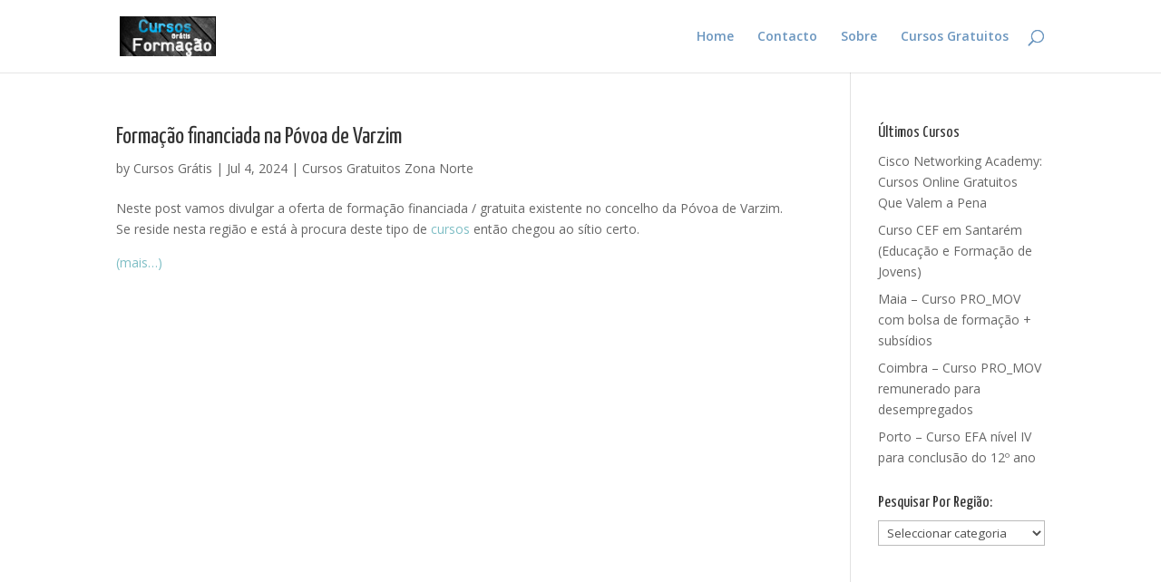

--- FILE ---
content_type: text/html; charset=UTF-8
request_url: http://cursosformacaogratis.com/tag/cursos-gratuitos-povoa-de-varzim/
body_size: 8473
content:
<!DOCTYPE html>
<html lang="pt-PT">
<head>
	<meta charset="UTF-8" />
<meta http-equiv="X-UA-Compatible" content="IE=edge">
	<link rel="pingback" href="http://cursosformacaogratis.com/xmlrpc.php" />

	<script type="text/javascript">
		document.documentElement.className = 'js';
	</script>

	<script>var et_site_url='http://cursosformacaogratis.com';var et_post_id='0';function et_core_page_resource_fallback(a,b){"undefined"===typeof b&&(b=a.sheet.cssRules&&0===a.sheet.cssRules.length);b&&(a.onerror=null,a.onload=null,a.href?a.href=et_site_url+"/?et_core_page_resource="+a.id+et_post_id:a.src&&(a.src=et_site_url+"/?et_core_page_resource="+a.id+et_post_id))}
</script><meta name='robots' content='index, follow, max-image-preview:large, max-snippet:-1, max-video-preview:-1' />

	<!-- This site is optimized with the Yoast SEO plugin v24.5 - https://yoast.com/wordpress/plugins/seo/ -->
	<title>cursos gratuitos Póvoa de Varzim Archives - Cursos Grátis 2026</title>
	<link rel="canonical" href="http://cursosformacaogratis.com/tag/cursos-gratuitos-povoa-de-varzim/" />
	<meta property="og:locale" content="pt_PT" />
	<meta property="og:type" content="article" />
	<meta property="og:title" content="cursos gratuitos Póvoa de Varzim Archives - Cursos Grátis 2026" />
	<meta property="og:url" content="http://cursosformacaogratis.com/tag/cursos-gratuitos-povoa-de-varzim/" />
	<meta property="og:site_name" content="Cursos Grátis 2026" />
	<meta property="og:image" content="http://cursosformacaogratis.com/wp-content/uploads/2022/02/cursosgratis336280.jpg" />
	<meta property="og:image:width" content="336" />
	<meta property="og:image:height" content="280" />
	<meta property="og:image:type" content="image/jpeg" />
	<meta name="twitter:card" content="summary_large_image" />
	<script type="application/ld+json" class="yoast-schema-graph">{"@context":"https://schema.org","@graph":[{"@type":"CollectionPage","@id":"http://cursosformacaogratis.com/tag/cursos-gratuitos-povoa-de-varzim/","url":"http://cursosformacaogratis.com/tag/cursos-gratuitos-povoa-de-varzim/","name":"cursos gratuitos Póvoa de Varzim Archives - Cursos Grátis 2026","isPartOf":{"@id":"https://cursosformacaogratis.com/#website"},"breadcrumb":{"@id":"http://cursosformacaogratis.com/tag/cursos-gratuitos-povoa-de-varzim/#breadcrumb"},"inLanguage":"pt-PT"},{"@type":"BreadcrumbList","@id":"http://cursosformacaogratis.com/tag/cursos-gratuitos-povoa-de-varzim/#breadcrumb","itemListElement":[{"@type":"ListItem","position":1,"name":"Início","item":"https://cursosformacaogratis.com/"},{"@type":"ListItem","position":2,"name":"cursos gratuitos Póvoa de Varzim"}]},{"@type":"WebSite","@id":"https://cursosformacaogratis.com/#website","url":"https://cursosformacaogratis.com/","name":"Cursos Grátis 2026","description":"Portugal","potentialAction":[{"@type":"SearchAction","target":{"@type":"EntryPoint","urlTemplate":"https://cursosformacaogratis.com/?s={search_term_string}"},"query-input":{"@type":"PropertyValueSpecification","valueRequired":true,"valueName":"search_term_string"}}],"inLanguage":"pt-PT"}]}</script>
	<!-- / Yoast SEO plugin. -->


<link rel='dns-prefetch' href='//fonts.googleapis.com' />
<link rel="alternate" type="application/rss+xml" title="Cursos Grátis 2026 &raquo; Feed" href="http://cursosformacaogratis.com/feed/" />
<link rel="alternate" type="application/rss+xml" title="Cursos Grátis 2026 &raquo; Feed de comentários" href="http://cursosformacaogratis.com/comments/feed/" />
<link rel="alternate" type="application/rss+xml" title="Feed de etiquetas Cursos Grátis 2026 &raquo; cursos gratuitos Póvoa de Varzim" href="http://cursosformacaogratis.com/tag/cursos-gratuitos-povoa-de-varzim/feed/" />
<script type="text/javascript">
/* <![CDATA[ */
window._wpemojiSettings = {"baseUrl":"https:\/\/s.w.org\/images\/core\/emoji\/15.0.3\/72x72\/","ext":".png","svgUrl":"https:\/\/s.w.org\/images\/core\/emoji\/15.0.3\/svg\/","svgExt":".svg","source":{"concatemoji":"http:\/\/cursosformacaogratis.com\/wp-includes\/js\/wp-emoji-release.min.js?ver=6.5.7"}};
/*! This file is auto-generated */
!function(i,n){var o,s,e;function c(e){try{var t={supportTests:e,timestamp:(new Date).valueOf()};sessionStorage.setItem(o,JSON.stringify(t))}catch(e){}}function p(e,t,n){e.clearRect(0,0,e.canvas.width,e.canvas.height),e.fillText(t,0,0);var t=new Uint32Array(e.getImageData(0,0,e.canvas.width,e.canvas.height).data),r=(e.clearRect(0,0,e.canvas.width,e.canvas.height),e.fillText(n,0,0),new Uint32Array(e.getImageData(0,0,e.canvas.width,e.canvas.height).data));return t.every(function(e,t){return e===r[t]})}function u(e,t,n){switch(t){case"flag":return n(e,"\ud83c\udff3\ufe0f\u200d\u26a7\ufe0f","\ud83c\udff3\ufe0f\u200b\u26a7\ufe0f")?!1:!n(e,"\ud83c\uddfa\ud83c\uddf3","\ud83c\uddfa\u200b\ud83c\uddf3")&&!n(e,"\ud83c\udff4\udb40\udc67\udb40\udc62\udb40\udc65\udb40\udc6e\udb40\udc67\udb40\udc7f","\ud83c\udff4\u200b\udb40\udc67\u200b\udb40\udc62\u200b\udb40\udc65\u200b\udb40\udc6e\u200b\udb40\udc67\u200b\udb40\udc7f");case"emoji":return!n(e,"\ud83d\udc26\u200d\u2b1b","\ud83d\udc26\u200b\u2b1b")}return!1}function f(e,t,n){var r="undefined"!=typeof WorkerGlobalScope&&self instanceof WorkerGlobalScope?new OffscreenCanvas(300,150):i.createElement("canvas"),a=r.getContext("2d",{willReadFrequently:!0}),o=(a.textBaseline="top",a.font="600 32px Arial",{});return e.forEach(function(e){o[e]=t(a,e,n)}),o}function t(e){var t=i.createElement("script");t.src=e,t.defer=!0,i.head.appendChild(t)}"undefined"!=typeof Promise&&(o="wpEmojiSettingsSupports",s=["flag","emoji"],n.supports={everything:!0,everythingExceptFlag:!0},e=new Promise(function(e){i.addEventListener("DOMContentLoaded",e,{once:!0})}),new Promise(function(t){var n=function(){try{var e=JSON.parse(sessionStorage.getItem(o));if("object"==typeof e&&"number"==typeof e.timestamp&&(new Date).valueOf()<e.timestamp+604800&&"object"==typeof e.supportTests)return e.supportTests}catch(e){}return null}();if(!n){if("undefined"!=typeof Worker&&"undefined"!=typeof OffscreenCanvas&&"undefined"!=typeof URL&&URL.createObjectURL&&"undefined"!=typeof Blob)try{var e="postMessage("+f.toString()+"("+[JSON.stringify(s),u.toString(),p.toString()].join(",")+"));",r=new Blob([e],{type:"text/javascript"}),a=new Worker(URL.createObjectURL(r),{name:"wpTestEmojiSupports"});return void(a.onmessage=function(e){c(n=e.data),a.terminate(),t(n)})}catch(e){}c(n=f(s,u,p))}t(n)}).then(function(e){for(var t in e)n.supports[t]=e[t],n.supports.everything=n.supports.everything&&n.supports[t],"flag"!==t&&(n.supports.everythingExceptFlag=n.supports.everythingExceptFlag&&n.supports[t]);n.supports.everythingExceptFlag=n.supports.everythingExceptFlag&&!n.supports.flag,n.DOMReady=!1,n.readyCallback=function(){n.DOMReady=!0}}).then(function(){return e}).then(function(){var e;n.supports.everything||(n.readyCallback(),(e=n.source||{}).concatemoji?t(e.concatemoji):e.wpemoji&&e.twemoji&&(t(e.twemoji),t(e.wpemoji)))}))}((window,document),window._wpemojiSettings);
/* ]]> */
</script>
<meta content="Divi v.3.19.17" name="generator"/><style id='wp-emoji-styles-inline-css' type='text/css'>

	img.wp-smiley, img.emoji {
		display: inline !important;
		border: none !important;
		box-shadow: none !important;
		height: 1em !important;
		width: 1em !important;
		margin: 0 0.07em !important;
		vertical-align: -0.1em !important;
		background: none !important;
		padding: 0 !important;
	}
</style>
<link rel='stylesheet' id='wp-block-library-css' href='http://cursosformacaogratis.com/wp-includes/css/dist/block-library/style.min.css?ver=6.5.7' type='text/css' media='all' />
<style id='classic-theme-styles-inline-css' type='text/css'>
/*! This file is auto-generated */
.wp-block-button__link{color:#fff;background-color:#32373c;border-radius:9999px;box-shadow:none;text-decoration:none;padding:calc(.667em + 2px) calc(1.333em + 2px);font-size:1.125em}.wp-block-file__button{background:#32373c;color:#fff;text-decoration:none}
</style>
<style id='global-styles-inline-css' type='text/css'>
body{--wp--preset--color--black: #000000;--wp--preset--color--cyan-bluish-gray: #abb8c3;--wp--preset--color--white: #ffffff;--wp--preset--color--pale-pink: #f78da7;--wp--preset--color--vivid-red: #cf2e2e;--wp--preset--color--luminous-vivid-orange: #ff6900;--wp--preset--color--luminous-vivid-amber: #fcb900;--wp--preset--color--light-green-cyan: #7bdcb5;--wp--preset--color--vivid-green-cyan: #00d084;--wp--preset--color--pale-cyan-blue: #8ed1fc;--wp--preset--color--vivid-cyan-blue: #0693e3;--wp--preset--color--vivid-purple: #9b51e0;--wp--preset--gradient--vivid-cyan-blue-to-vivid-purple: linear-gradient(135deg,rgba(6,147,227,1) 0%,rgb(155,81,224) 100%);--wp--preset--gradient--light-green-cyan-to-vivid-green-cyan: linear-gradient(135deg,rgb(122,220,180) 0%,rgb(0,208,130) 100%);--wp--preset--gradient--luminous-vivid-amber-to-luminous-vivid-orange: linear-gradient(135deg,rgba(252,185,0,1) 0%,rgba(255,105,0,1) 100%);--wp--preset--gradient--luminous-vivid-orange-to-vivid-red: linear-gradient(135deg,rgba(255,105,0,1) 0%,rgb(207,46,46) 100%);--wp--preset--gradient--very-light-gray-to-cyan-bluish-gray: linear-gradient(135deg,rgb(238,238,238) 0%,rgb(169,184,195) 100%);--wp--preset--gradient--cool-to-warm-spectrum: linear-gradient(135deg,rgb(74,234,220) 0%,rgb(151,120,209) 20%,rgb(207,42,186) 40%,rgb(238,44,130) 60%,rgb(251,105,98) 80%,rgb(254,248,76) 100%);--wp--preset--gradient--blush-light-purple: linear-gradient(135deg,rgb(255,206,236) 0%,rgb(152,150,240) 100%);--wp--preset--gradient--blush-bordeaux: linear-gradient(135deg,rgb(254,205,165) 0%,rgb(254,45,45) 50%,rgb(107,0,62) 100%);--wp--preset--gradient--luminous-dusk: linear-gradient(135deg,rgb(255,203,112) 0%,rgb(199,81,192) 50%,rgb(65,88,208) 100%);--wp--preset--gradient--pale-ocean: linear-gradient(135deg,rgb(255,245,203) 0%,rgb(182,227,212) 50%,rgb(51,167,181) 100%);--wp--preset--gradient--electric-grass: linear-gradient(135deg,rgb(202,248,128) 0%,rgb(113,206,126) 100%);--wp--preset--gradient--midnight: linear-gradient(135deg,rgb(2,3,129) 0%,rgb(40,116,252) 100%);--wp--preset--font-size--small: 13px;--wp--preset--font-size--medium: 20px;--wp--preset--font-size--large: 36px;--wp--preset--font-size--x-large: 42px;--wp--preset--spacing--20: 0.44rem;--wp--preset--spacing--30: 0.67rem;--wp--preset--spacing--40: 1rem;--wp--preset--spacing--50: 1.5rem;--wp--preset--spacing--60: 2.25rem;--wp--preset--spacing--70: 3.38rem;--wp--preset--spacing--80: 5.06rem;--wp--preset--shadow--natural: 6px 6px 9px rgba(0, 0, 0, 0.2);--wp--preset--shadow--deep: 12px 12px 50px rgba(0, 0, 0, 0.4);--wp--preset--shadow--sharp: 6px 6px 0px rgba(0, 0, 0, 0.2);--wp--preset--shadow--outlined: 6px 6px 0px -3px rgba(255, 255, 255, 1), 6px 6px rgba(0, 0, 0, 1);--wp--preset--shadow--crisp: 6px 6px 0px rgba(0, 0, 0, 1);}:where(.is-layout-flex){gap: 0.5em;}:where(.is-layout-grid){gap: 0.5em;}body .is-layout-flex{display: flex;}body .is-layout-flex{flex-wrap: wrap;align-items: center;}body .is-layout-flex > *{margin: 0;}body .is-layout-grid{display: grid;}body .is-layout-grid > *{margin: 0;}:where(.wp-block-columns.is-layout-flex){gap: 2em;}:where(.wp-block-columns.is-layout-grid){gap: 2em;}:where(.wp-block-post-template.is-layout-flex){gap: 1.25em;}:where(.wp-block-post-template.is-layout-grid){gap: 1.25em;}.has-black-color{color: var(--wp--preset--color--black) !important;}.has-cyan-bluish-gray-color{color: var(--wp--preset--color--cyan-bluish-gray) !important;}.has-white-color{color: var(--wp--preset--color--white) !important;}.has-pale-pink-color{color: var(--wp--preset--color--pale-pink) !important;}.has-vivid-red-color{color: var(--wp--preset--color--vivid-red) !important;}.has-luminous-vivid-orange-color{color: var(--wp--preset--color--luminous-vivid-orange) !important;}.has-luminous-vivid-amber-color{color: var(--wp--preset--color--luminous-vivid-amber) !important;}.has-light-green-cyan-color{color: var(--wp--preset--color--light-green-cyan) !important;}.has-vivid-green-cyan-color{color: var(--wp--preset--color--vivid-green-cyan) !important;}.has-pale-cyan-blue-color{color: var(--wp--preset--color--pale-cyan-blue) !important;}.has-vivid-cyan-blue-color{color: var(--wp--preset--color--vivid-cyan-blue) !important;}.has-vivid-purple-color{color: var(--wp--preset--color--vivid-purple) !important;}.has-black-background-color{background-color: var(--wp--preset--color--black) !important;}.has-cyan-bluish-gray-background-color{background-color: var(--wp--preset--color--cyan-bluish-gray) !important;}.has-white-background-color{background-color: var(--wp--preset--color--white) !important;}.has-pale-pink-background-color{background-color: var(--wp--preset--color--pale-pink) !important;}.has-vivid-red-background-color{background-color: var(--wp--preset--color--vivid-red) !important;}.has-luminous-vivid-orange-background-color{background-color: var(--wp--preset--color--luminous-vivid-orange) !important;}.has-luminous-vivid-amber-background-color{background-color: var(--wp--preset--color--luminous-vivid-amber) !important;}.has-light-green-cyan-background-color{background-color: var(--wp--preset--color--light-green-cyan) !important;}.has-vivid-green-cyan-background-color{background-color: var(--wp--preset--color--vivid-green-cyan) !important;}.has-pale-cyan-blue-background-color{background-color: var(--wp--preset--color--pale-cyan-blue) !important;}.has-vivid-cyan-blue-background-color{background-color: var(--wp--preset--color--vivid-cyan-blue) !important;}.has-vivid-purple-background-color{background-color: var(--wp--preset--color--vivid-purple) !important;}.has-black-border-color{border-color: var(--wp--preset--color--black) !important;}.has-cyan-bluish-gray-border-color{border-color: var(--wp--preset--color--cyan-bluish-gray) !important;}.has-white-border-color{border-color: var(--wp--preset--color--white) !important;}.has-pale-pink-border-color{border-color: var(--wp--preset--color--pale-pink) !important;}.has-vivid-red-border-color{border-color: var(--wp--preset--color--vivid-red) !important;}.has-luminous-vivid-orange-border-color{border-color: var(--wp--preset--color--luminous-vivid-orange) !important;}.has-luminous-vivid-amber-border-color{border-color: var(--wp--preset--color--luminous-vivid-amber) !important;}.has-light-green-cyan-border-color{border-color: var(--wp--preset--color--light-green-cyan) !important;}.has-vivid-green-cyan-border-color{border-color: var(--wp--preset--color--vivid-green-cyan) !important;}.has-pale-cyan-blue-border-color{border-color: var(--wp--preset--color--pale-cyan-blue) !important;}.has-vivid-cyan-blue-border-color{border-color: var(--wp--preset--color--vivid-cyan-blue) !important;}.has-vivid-purple-border-color{border-color: var(--wp--preset--color--vivid-purple) !important;}.has-vivid-cyan-blue-to-vivid-purple-gradient-background{background: var(--wp--preset--gradient--vivid-cyan-blue-to-vivid-purple) !important;}.has-light-green-cyan-to-vivid-green-cyan-gradient-background{background: var(--wp--preset--gradient--light-green-cyan-to-vivid-green-cyan) !important;}.has-luminous-vivid-amber-to-luminous-vivid-orange-gradient-background{background: var(--wp--preset--gradient--luminous-vivid-amber-to-luminous-vivid-orange) !important;}.has-luminous-vivid-orange-to-vivid-red-gradient-background{background: var(--wp--preset--gradient--luminous-vivid-orange-to-vivid-red) !important;}.has-very-light-gray-to-cyan-bluish-gray-gradient-background{background: var(--wp--preset--gradient--very-light-gray-to-cyan-bluish-gray) !important;}.has-cool-to-warm-spectrum-gradient-background{background: var(--wp--preset--gradient--cool-to-warm-spectrum) !important;}.has-blush-light-purple-gradient-background{background: var(--wp--preset--gradient--blush-light-purple) !important;}.has-blush-bordeaux-gradient-background{background: var(--wp--preset--gradient--blush-bordeaux) !important;}.has-luminous-dusk-gradient-background{background: var(--wp--preset--gradient--luminous-dusk) !important;}.has-pale-ocean-gradient-background{background: var(--wp--preset--gradient--pale-ocean) !important;}.has-electric-grass-gradient-background{background: var(--wp--preset--gradient--electric-grass) !important;}.has-midnight-gradient-background{background: var(--wp--preset--gradient--midnight) !important;}.has-small-font-size{font-size: var(--wp--preset--font-size--small) !important;}.has-medium-font-size{font-size: var(--wp--preset--font-size--medium) !important;}.has-large-font-size{font-size: var(--wp--preset--font-size--large) !important;}.has-x-large-font-size{font-size: var(--wp--preset--font-size--x-large) !important;}
.wp-block-navigation a:where(:not(.wp-element-button)){color: inherit;}
:where(.wp-block-post-template.is-layout-flex){gap: 1.25em;}:where(.wp-block-post-template.is-layout-grid){gap: 1.25em;}
:where(.wp-block-columns.is-layout-flex){gap: 2em;}:where(.wp-block-columns.is-layout-grid){gap: 2em;}
.wp-block-pullquote{font-size: 1.5em;line-height: 1.6;}
</style>
<link rel='stylesheet' id='divi-fonts-css' href='http://fonts.googleapis.com/css?family=Open+Sans:300italic,400italic,600italic,700italic,800italic,400,300,600,700,800&#038;subset=latin,latin-ext' type='text/css' media='all' />
<link rel='stylesheet' id='divi-style-css' href='http://cursosformacaogratis.com/wp-content/themes/Divi/style.css?ver=3.19.17' type='text/css' media='all' />
<link rel='stylesheet' id='dashicons-css' href='http://cursosformacaogratis.com/wp-includes/css/dashicons.min.css?ver=6.5.7' type='text/css' media='all' />
<script type="text/javascript" src="http://cursosformacaogratis.com/wp-includes/js/jquery/jquery.min.js?ver=3.7.1" id="jquery-core-js"></script>
<script type="text/javascript" src="http://cursosformacaogratis.com/wp-includes/js/jquery/jquery-migrate.min.js?ver=3.4.1" id="jquery-migrate-js"></script>
<link rel="https://api.w.org/" href="http://cursosformacaogratis.com/wp-json/" /><link rel="alternate" type="application/json" href="http://cursosformacaogratis.com/wp-json/wp/v2/tags/7992" /><link rel="EditURI" type="application/rsd+xml" title="RSD" href="http://cursosformacaogratis.com/xmlrpc.php?rsd" />
<meta name="generator" content="WordPress 6.5.7" />
<link rel="preload" href="http://cursosformacaogratis.com/wp-content/plugins/bloom/core/admin/fonts/modules.ttf" as="font" crossorigin="anonymous"><meta name="viewport" content="width=device-width, initial-scale=1.0, maximum-scale=1.0, user-scalable=0" /><script async src="https://pagead2.googlesyndication.com/pagead/js/adsbygoogle.js?client=ca-pub-0048436478986956" crossorigin="anonymous"></script>

<meta name="monetag" content="698c0b8349ab592f096f041cbbf2201f">

<!-- Google tag (gtag.js) -->
<script async src="https://www.googletagmanager.com/gtag/js?id=G-ZW0VJB5JJX"></script>
<script>
  window.dataLayer = window.dataLayer || [];
  function gtag(){dataLayer.push(arguments);}
  gtag('js', new Date());

  gtag('config', 'G-ZW0VJB5JJX');
</script><link rel="stylesheet" id="et-divi-customizer-global-cached-inline-styles" href="http://cursosformacaogratis.com/wp-content/et-cache/global/et-divi-customizer-global-17689159947096.min.css" onerror="et_core_page_resource_fallback(this, true)" onload="et_core_page_resource_fallback(this)" /></head>
<body class="archive tag tag-cursos-gratuitos-povoa-de-varzim tag-7992 et_bloom et_pb_button_helper_class et_fixed_nav et_show_nav et_cover_background et_pb_gutter osx et_pb_gutters3 et_primary_nav_dropdown_animation_fade et_secondary_nav_dropdown_animation_fade et_pb_footer_columns4 et_header_style_left et_right_sidebar et_divi_theme et-db et_minified_js et_minified_css">
	<div id="page-container">

	
	
			<header id="main-header" data-height-onload="66">
			<div class="container clearfix et_menu_container">
							<div class="logo_container">
					<span class="logo_helper"></span>
					<a href="http://cursosformacaogratis.com/">
						<img src="http://cursosformacaogratis.com/wp-content/uploads/2022/02/cursosgratislogotipo.png" alt="Cursos Grátis 2026" id="logo" data-height-percentage="54" />
					</a>
				</div>
							<div id="et-top-navigation" data-height="66" data-fixed-height="40">
											<nav id="top-menu-nav">
													<ul id="top-menu" class="nav">
																	<li ><a href="http://cursosformacaogratis.com/">Home</a></li>
								
								<li class="page_item page-item-8 page_item_has_children"><a href="http://cursosformacaogratis.com/contacto/">Contacto</a>
<ul class='children'>
	<li class="page_item page-item-4774"><a href="http://cursosformacaogratis.com/contacto/politica-de-privacidade/">Política de Privacidade</a></li>
</ul>
</li>
<li class="page_item page-item-2"><a href="http://cursosformacaogratis.com/sobre/">Sobre</a></li>
									<li class="cat-item cat-item-1"><a href="http://cursosformacaogratis.com/category/cursos-gratis/">Cursos Gratuitos</a>
<ul class='children'>
	<li class="cat-item cat-item-997"><a href="http://cursosformacaogratis.com/category/cursos-gratis/cursos-braga/">Cursos Gratuitos Braga</a>
</li>
	<li class="cat-item cat-item-939"><a href="http://cursosformacaogratis.com/category/cursos-gratis/cursos-coimbra/">Cursos Gratuitos Coimbra</a>
</li>
	<li class="cat-item cat-item-8055"><a href="http://cursosformacaogratis.com/category/cursos-gratis/cursos-gratuitos-iefp/">Cursos Gratuitos IEFP</a>
</li>
	<li class="cat-item cat-item-677"><a href="http://cursosformacaogratis.com/category/cursos-gratis/cursos-lisboa/">Cursos Gratuitos Lisboa</a>
</li>
	<li class="cat-item cat-item-8048"><a href="http://cursosformacaogratis.com/category/cursos-gratis/cursos-gratuitos-online/">Cursos Gratuitos Online</a>
</li>
	<li class="cat-item cat-item-662"><a href="http://cursosformacaogratis.com/category/cursos-gratis/cursos-porto/">Cursos Gratuitos Porto</a>
</li>
	<li class="cat-item cat-item-8057"><a href="http://cursosformacaogratis.com/category/cursos-gratis/cursos-gratuitos-zona-centro/">Cursos Gratuitos Zona Centro</a>
</li>
	<li class="cat-item cat-item-8056"><a href="http://cursosformacaogratis.com/category/cursos-gratis/cursos-gratuitos-zona-norte/">Cursos Gratuitos Zona Norte</a>
</li>
</ul>
</li>
							</ul>
												</nav>
					
					
					
										<div id="et_top_search">
						<span id="et_search_icon"></span>
					</div>
					
					<div id="et_mobile_nav_menu">
				<div class="mobile_nav closed">
					<span class="select_page">Select Page</span>
					<span class="mobile_menu_bar mobile_menu_bar_toggle"></span>
				</div>
			</div>				</div> <!-- #et-top-navigation -->
			</div> <!-- .container -->
			<div class="et_search_outer">
				<div class="container et_search_form_container">
					<form role="search" method="get" class="et-search-form" action="http://cursosformacaogratis.com/">
					<input type="search" class="et-search-field" placeholder="Search &hellip;" value="" name="s" title="Search for:" />					</form>
					<span class="et_close_search_field"></span>
				</div>
			</div>
		</header> <!-- #main-header -->
			<div id="et-main-area">
	
<div id="main-content">
	<div class="container">
		<div id="content-area" class="clearfix">
			<div id="left-area">
		
					<article id="post-8728" class="et_pb_post post-8728 post type-post status-publish format-standard hentry category-cursos-gratuitos-zona-norte tag-cursos-financiados-povoa-de-varzim tag-cursos-gratuitos-povoa-de-varzim tag-formacao-financiada-povoa-de-varzim">

				
															<h2 class="entry-title"><a href="http://cursosformacaogratis.com/formacao-financiada-povoa-de-varzim/">Formação financiada na Póvoa de Varzim</a></h2>
					
					<p class="post-meta"> by <span class="author vcard"><a href="http://cursosformacaogratis.com/author/admin/" title="Posts by Cursos Grátis" rel="author">Cursos Grátis</a></span> | <span class="published">Jul 4, 2024</span> | <a href="http://cursosformacaogratis.com/category/cursos-gratis/cursos-gratuitos-zona-norte/" rel="category tag">Cursos Gratuitos Zona Norte</a></p>
<p>Neste post vamos divulgar a oferta de formação financiada / gratuita existente no concelho da Póvoa de Varzim. Se reside nesta região e está à procura deste tipo de <a href="http://cursosformacaogratis.com/category/cursos-gratis/" target="_blank" rel="noreferrer noopener">cursos</a> então chegou ao sítio certo.</p>



<p> <a href="http://cursosformacaogratis.com/formacao-financiada-povoa-de-varzim/#more-8728" class="more-link"><span aria-label="Continue a ler Formação financiada na Póvoa de Varzim">(mais&hellip;)</span></a></p>				
					</article> <!-- .et_pb_post -->
			<div class="pagination clearfix">
	<div class="alignleft"></div>
	<div class="alignright"></div>
</div>			</div> <!-- #left-area -->

				<div id="sidebar">
		
		<div id="recent-posts-3" class="et_pb_widget widget_recent_entries">
		<h4 class="widgettitle">Últimos Cursos</h4>
		<ul>
											<li>
					<a href="http://cursosformacaogratis.com/cisco-networking-academy-cursos-online-gratuitos-que-valem-a-pena/">Cisco Networking Academy: Cursos Online Gratuitos Que Valem a Pena</a>
									</li>
											<li>
					<a href="http://cursosformacaogratis.com/curso-cef-em-santarem-educacao-e-formacao-de-jovens/">Curso CEF em Santarém (Educação e Formação de Jovens)</a>
									</li>
											<li>
					<a href="http://cursosformacaogratis.com/maia-curso-pro_mov-com-bolsa-de-formacao/">Maia &#8211; Curso PRO_MOV com bolsa de formação + subsídios</a>
									</li>
											<li>
					<a href="http://cursosformacaogratis.com/coimbra-curso-pro_mov-remunerado-para-desempregados/">Coimbra &#8211; Curso PRO_MOV remunerado para desempregados</a>
									</li>
											<li>
					<a href="http://cursosformacaogratis.com/porto-curso-efa-nivel-iv-para-conclusao-do-12o-ano/">Porto &#8211; Curso EFA nível IV para conclusão do 12º ano</a>
									</li>
					</ul>

		</div> <!-- end .et_pb_widget --><div id="categories-3" class="et_pb_widget widget_categories"><h4 class="widgettitle">Pesquisar Por Região:</h4><form action="http://cursosformacaogratis.com" method="get"><label class="screen-reader-text" for="cat">Pesquisar Por Região:</label><select  name='cat' id='cat' class='postform'>
	<option value='-1'>Seleccionar categoria</option>
	<option class="level-0" value="1">Cursos Gratuitos</option>
	<option class="level-1" value="997">&nbsp;&nbsp;&nbsp;Cursos Gratuitos Braga</option>
	<option class="level-1" value="939">&nbsp;&nbsp;&nbsp;Cursos Gratuitos Coimbra</option>
	<option class="level-1" value="8055">&nbsp;&nbsp;&nbsp;Cursos Gratuitos IEFP</option>
	<option class="level-1" value="677">&nbsp;&nbsp;&nbsp;Cursos Gratuitos Lisboa</option>
	<option class="level-1" value="8048">&nbsp;&nbsp;&nbsp;Cursos Gratuitos Online</option>
	<option class="level-1" value="662">&nbsp;&nbsp;&nbsp;Cursos Gratuitos Porto</option>
	<option class="level-1" value="8057">&nbsp;&nbsp;&nbsp;Cursos Gratuitos Zona Centro</option>
	<option class="level-1" value="8056">&nbsp;&nbsp;&nbsp;Cursos Gratuitos Zona Norte</option>
</select>
</form><script type="text/javascript">
/* <![CDATA[ */

(function() {
	var dropdown = document.getElementById( "cat" );
	function onCatChange() {
		if ( dropdown.options[ dropdown.selectedIndex ].value > 0 ) {
			dropdown.parentNode.submit();
		}
	}
	dropdown.onchange = onCatChange;
})();

/* ]]> */
</script>
</div> <!-- end .et_pb_widget -->	</div> <!-- end #sidebar -->
		</div> <!-- #content-area -->
	</div> <!-- .container -->
</div> <!-- #main-content -->


			<footer id="main-footer">
				
<div class="container">
    <div id="footer-widgets" class="clearfix">
		<div class="footer-widget"><div id="pages-3" class="fwidget et_pb_widget widget_pages"><h4 class="title">Informações</h4>
			<ul>
				<li class="page_item page-item-8 page_item_has_children"><a href="http://cursosformacaogratis.com/contacto/">Contacto</a>
<ul class='children'>
	<li class="page_item page-item-4774"><a href="http://cursosformacaogratis.com/contacto/politica-de-privacidade/">Política de Privacidade</a></li>
</ul>
</li>
<li class="page_item page-item-2"><a href="http://cursosformacaogratis.com/sobre/">Sobre</a></li>
			</ul>

			</div> <!-- end .fwidget --></div> <!-- end .footer-widget --><div class="footer-widget"></div> <!-- end .footer-widget --><div class="footer-widget"></div> <!-- end .footer-widget --><div class="footer-widget"></div> <!-- end .footer-widget -->    </div> <!-- #footer-widgets -->
</div>    <!-- .container -->

		
				<div id="footer-bottom">
					<div class="container clearfix">
				<ul class="et-social-icons">

	<li class="et-social-icon et-social-facebook">
		<a href="http://www.facebook.com/cursosgratisportugal" class="icon">
			<span>Facebook</span>
		</a>
	</li>

</ul><div id="footer-info"><p> Designed by <a href="http://www.elegantthemes.com/affiliates/idevaffiliate.php?id=4189" title="Premium WordPress Themes">Elegant Themes</a> | Powered by <a href="http://www.wordpress.org">WordPress</a></p></div>					</div>	<!-- .container -->
				</div>
			</footer> <!-- #main-footer -->
		</div> <!-- #et-main-area -->


	</div> <!-- #page-container -->

		<script type="text/javascript">
			</script>
	<script type="text/javascript">

  var _gaq = _gaq || [];
  _gaq.push(['_setAccount', 'UA-9406799-26']);
  _gaq.push(['_trackPageview']);

  (function() {
    var ga = document.createElement('script'); ga.type = 'text/javascript'; ga.async = true;
    ga.src = ('https:' == document.location.protocol ? 'https://ssl' : 'http://www') + '.google-analytics.com/ga.js';
    var s = document.getElementsByTagName('script')[0]; s.parentNode.insertBefore(ga, s);
  })();

</script><link rel='stylesheet' id='et-builder-googlefonts-css' href='http://fonts.googleapis.com/css?family=Yanone+Kaffeesatz:200,300,regular,700&#038;subset=latin,latin-ext' type='text/css' media='all' />
<script type="text/javascript" id="divi-custom-script-js-extra">
/* <![CDATA[ */
var DIVI = {"item_count":"%d Item","items_count":"%d Items"};
var et_shortcodes_strings = {"previous":"Previous","next":"Next"};
var et_pb_custom = {"ajaxurl":"http:\/\/cursosformacaogratis.com\/wp-admin\/admin-ajax.php","images_uri":"http:\/\/cursosformacaogratis.com\/wp-content\/themes\/Divi\/images","builder_images_uri":"http:\/\/cursosformacaogratis.com\/wp-content\/themes\/Divi\/includes\/builder\/images","et_frontend_nonce":"78ee0f2216","subscription_failed":"Please, check the fields below to make sure you entered the correct information.","et_ab_log_nonce":"59fc584f36","fill_message":"Please, fill in the following fields:","contact_error_message":"Please, fix the following errors:","invalid":"Invalid email","captcha":"Captcha","prev":"Prev","previous":"Previous","next":"Next","wrong_captcha":"You entered the wrong number in captcha.","ignore_waypoints":"no","is_divi_theme_used":"1","widget_search_selector":".widget_search","is_ab_testing_active":"","page_id":"8728","unique_test_id":"","ab_bounce_rate":"5","is_cache_plugin_active":"no","is_shortcode_tracking":"","tinymce_uri":""};
var et_pb_box_shadow_elements = [];
/* ]]> */
</script>
<script type="text/javascript" src="http://cursosformacaogratis.com/wp-content/themes/Divi/js/custom.min.js?ver=3.19.17" id="divi-custom-script-js"></script>
<script type="text/javascript" src="http://cursosformacaogratis.com/wp-content/plugins/bloom/core/admin/js/common.js?ver=4.9.3" id="et-core-common-js"></script>
</body>
</html>


--- FILE ---
content_type: text/html; charset=utf-8
request_url: https://www.google.com/recaptcha/api2/aframe
body_size: 266
content:
<!DOCTYPE HTML><html><head><meta http-equiv="content-type" content="text/html; charset=UTF-8"></head><body><script nonce="rgWqxyGeCmt3VO9w-uSnkg">/** Anti-fraud and anti-abuse applications only. See google.com/recaptcha */ try{var clients={'sodar':'https://pagead2.googlesyndication.com/pagead/sodar?'};window.addEventListener("message",function(a){try{if(a.source===window.parent){var b=JSON.parse(a.data);var c=clients[b['id']];if(c){var d=document.createElement('img');d.src=c+b['params']+'&rc='+(localStorage.getItem("rc::a")?sessionStorage.getItem("rc::b"):"");window.document.body.appendChild(d);sessionStorage.setItem("rc::e",parseInt(sessionStorage.getItem("rc::e")||0)+1);localStorage.setItem("rc::h",'1768934619092');}}}catch(b){}});window.parent.postMessage("_grecaptcha_ready", "*");}catch(b){}</script></body></html>